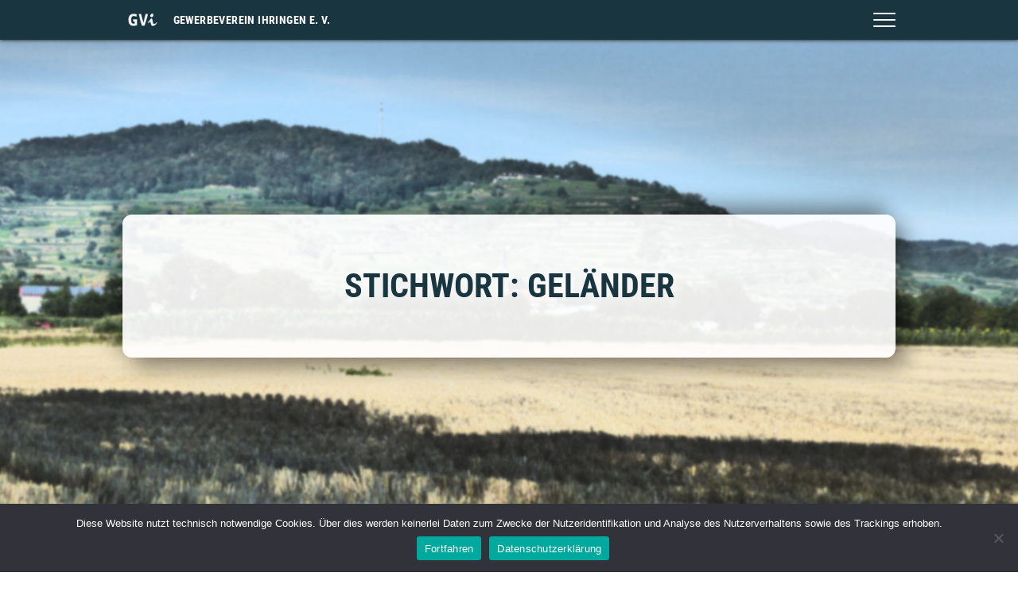

--- FILE ---
content_type: text/html; charset=UTF-8
request_url: https://gewerbeverein-ihringen.de/stichwort/gelaender/
body_size: 5486
content:
<!DOCTYPE html><html class="no-js" lang="de"><head profile="http://gmpg.org/xfn/11"><meta charset="UTF-8"><meta name="viewport" content="width=device-width, initial-scale=1.0, maximum-scale=1.0, user-scalable=no"><meta name='robots' content='index, follow, max-image-preview:large, max-snippet:-1, max-video-preview:-1' /> <script>document.documentElement.className = document.documentElement.className.replace("no-js","js");</script> <link media="all" href="https://gewerbeverein-ihringen.de/wp-content/cache/autoptimize/css/autoptimize_7b87669881e285fd1602ed436c9e9155.css" rel="stylesheet"><title>Geländer Archive - Gewerbeverein Ihringen e. V.</title><link rel="canonical" href="https://gewerbeverein-ihringen.de/stichwort/gelaender/" /><meta property="og:locale" content="de_DE" /><meta property="og:type" content="article" /><meta property="og:title" content="Geländer Archive - Gewerbeverein Ihringen e. V." /><meta property="og:url" content="https://gewerbeverein-ihringen.de/stichwort/gelaender/" /><meta property="og:site_name" content="Gewerbeverein Ihringen e. V." /><meta name="twitter:card" content="summary_large_image" /> <script type="application/ld+json" class="yoast-schema-graph">{"@context":"https://schema.org","@graph":[{"@type":"CollectionPage","@id":"https://gewerbeverein-ihringen.de/stichwort/gelaender/","url":"https://gewerbeverein-ihringen.de/stichwort/gelaender/","name":"Geländer Archive - Gewerbeverein Ihringen e. V.","isPartOf":{"@id":"https://gewerbeverein-ihringen.de/#website"},"primaryImageOfPage":{"@id":"https://gewerbeverein-ihringen.de/stichwort/gelaender/#primaryimage"},"image":{"@id":"https://gewerbeverein-ihringen.de/stichwort/gelaender/#primaryimage"},"thumbnailUrl":"https://gewerbeverein-ihringen.de/wp-content/uploads/Metallbau-Werner.jpg","breadcrumb":{"@id":"https://gewerbeverein-ihringen.de/stichwort/gelaender/#breadcrumb"},"inLanguage":"de"},{"@type":"ImageObject","inLanguage":"de","@id":"https://gewerbeverein-ihringen.de/stichwort/gelaender/#primaryimage","url":"https://gewerbeverein-ihringen.de/wp-content/uploads/Metallbau-Werner.jpg","contentUrl":"https://gewerbeverein-ihringen.de/wp-content/uploads/Metallbau-Werner.jpg","width":800,"height":516,"caption":"Metallbau Werner"},{"@type":"BreadcrumbList","@id":"https://gewerbeverein-ihringen.de/stichwort/gelaender/#breadcrumb","itemListElement":[{"@type":"ListItem","position":1,"name":"Startseite","item":"https://gewerbeverein-ihringen.de/"},{"@type":"ListItem","position":2,"name":"Geländer"}]},{"@type":"WebSite","@id":"https://gewerbeverein-ihringen.de/#website","url":"https://gewerbeverein-ihringen.de/","name":"Gewerbeverein Ihringen e. V.","description":"","potentialAction":[{"@type":"SearchAction","target":{"@type":"EntryPoint","urlTemplate":"https://gewerbeverein-ihringen.de/?s={search_term_string}"},"query-input":{"@type":"PropertyValueSpecification","valueRequired":true,"valueName":"search_term_string"}}],"inLanguage":"de"}]}</script> <link rel="alternate" type="application/rss+xml" title="Gewerbeverein Ihringen e. V. &raquo; Feed" href="https://gewerbeverein-ihringen.de/feed/" /><link rel="alternate" type="application/rss+xml" title="Gewerbeverein Ihringen e. V. &raquo; Kommentar-Feed" href="https://gewerbeverein-ihringen.de/comments/feed/" /><link rel="alternate" type="application/rss+xml" title="Gewerbeverein Ihringen e. V. &raquo; Geländer Schlagwort-Feed" href="https://gewerbeverein-ihringen.de/stichwort/gelaender/feed/" /><link rel='stylesheet' id='twb-open-sans-css' href='https://fonts.googleapis.com/css?family=Open+Sans%3A300%2C400%2C500%2C600%2C700%2C800&#038;display=swap&#038;ver=6.9' type='text/css' media='all' /> <script type="text/javascript" src="https://gewerbeverein-ihringen.de/wp-includes/js/jquery/jquery.min.js?ver=3.7.1" id="jquery-core-js"></script> <script type="text/javascript" src="https://gewerbeverein-ihringen.de/wp-includes/js/jquery/jquery-migrate.min.js?ver=3.4.1" id="jquery-migrate-js"></script> <script type="text/javascript" src="https://gewerbeverein-ihringen.de/wp-content/plugins/form-maker/booster/assets/js/circle-progress.js?ver=1.2.2" id="twb-circle-js"></script> <script type="text/javascript" id="twb-global-js-extra">var twb = {"nonce":"a75becb84d","ajax_url":"https://gewerbeverein-ihringen.de/wp-admin/admin-ajax.php","plugin_url":"https://gewerbeverein-ihringen.de/wp-content/plugins/form-maker/booster","href":"https://gewerbeverein-ihringen.de/wp-admin/admin.php?page=twb_form-maker"};
var twb = {"nonce":"a75becb84d","ajax_url":"https://gewerbeverein-ihringen.de/wp-admin/admin-ajax.php","plugin_url":"https://gewerbeverein-ihringen.de/wp-content/plugins/form-maker/booster","href":"https://gewerbeverein-ihringen.de/wp-admin/admin.php?page=twb_form-maker"};
//# sourceURL=twb-global-js-extra</script> <script type="text/javascript" src="https://gewerbeverein-ihringen.de/wp-content/plugins/form-maker/booster/assets/js/global.js?ver=1.0.0" id="twb-global-js"></script> <script type="text/javascript" id="cookie-notice-front-js-before">var cnArgs = {"ajaxUrl":"https:\/\/gewerbeverein-ihringen.de\/wp-admin\/admin-ajax.php","nonce":"b79959768c","hideEffect":"fade","position":"bottom","onScroll":false,"onScrollOffset":100,"onClick":false,"cookieName":"cookie_notice_accepted","cookieTime":2592000,"cookieTimeRejected":2592000,"globalCookie":false,"redirection":false,"cache":false,"revokeCookies":false,"revokeCookiesOpt":"automatic"};

//# sourceURL=cookie-notice-front-js-before</script> <script type="text/javascript" src="https://gewerbeverein-ihringen.de/wp-content/plugins/cookie-notice/js/front.min.js?ver=2.5.11" id="cookie-notice-front-js"></script> <script type="text/javascript" src="https://gewerbeverein-ihringen.de/wp-content/plugins/email-encoder-bundle/assets/js/custom.js?ver=2c542c9989f589cd5318f5cef6a9ecd7" id="eeb-js-frontend-js"></script> <link rel="https://api.w.org/" href="https://gewerbeverein-ihringen.de/wp-json/" /><link rel="alternate" title="JSON" type="application/json" href="https://gewerbeverein-ihringen.de/wp-json/wp/v2/tags/59" /><link rel="EditURI" type="application/rsd+xml" title="RSD" href="https://gewerbeverein-ihringen.de/xmlrpc.php?rsd" /><meta name="generator" content="WordPress 6.9" /><link rel="icon" href="https://gewerbeverein-ihringen.de/wp-content/uploads/GVI-Favicon.png" sizes="32x32" /><link rel="icon" href="https://gewerbeverein-ihringen.de/wp-content/uploads/GVI-Favicon.png" sizes="192x192" /><link rel="apple-touch-icon" href="https://gewerbeverein-ihringen.de/wp-content/uploads/GVI-Favicon.png" /><meta name="msapplication-TileImage" content="https://gewerbeverein-ihringen.de/wp-content/uploads/GVI-Favicon.png" /></head><body class="archive tag tag-gelaender tag-59 wp-theme-gvi cookies-not-set has-featured-image"><div class="header"><div class="header-inner section-inner"><div class="menu-container"><div class="menu"><ul><li id="menu-item-85" class="menu-item menu-item-type-taxonomy menu-item-object-category menu-item-85"><a href="https://gewerbeverein-ihringen.de/kategorie/aktuell/">Aktuell</a></li><li id="menu-item-259" class="menu-item menu-item-type-custom menu-item-object-custom menu-item-259"><a href="https://gewerbeverein-ihringen.de/der-gewerbeverein-mitglieder/#content">Mitglieder</a></li><li id="menu-item-135" class="menu-item menu-item-type-custom menu-item-object-custom menu-item-135"><a href="https://gewerbeverein-ihringen.de/kategorie/aktionen/">Aktionen</a></li><li id="menu-item-260" class="menu-item menu-item-type-custom menu-item-object-custom menu-item-260"><a href="https://gewerbeverein-ihringen.de/der-ihringer-einkaufs-gutschein/#content">Gutscheine</a></li></ul></div><div class="menu"><ul id="menu-daten" class="menu"><li id="menu-item-261" class="menu-item menu-item-type-custom menu-item-object-custom menu-item-261"><a href="https://gewerbeverein-ihringen.de/impressum-kontakt/#content">Kontakt / Impressum / Disclaimer</a></li><li id="menu-item-262" class="menu-item menu-item-type-custom menu-item-object-custom menu-item-262"><a href="https://gewerbeverein-ihringen.de/datenschutzerklaerung/#content">Datenschutzerklärung</a></li><li id="menu-item-115" class="menu-item menu-item-type-post_type menu-item-object-page menu-item-115"><a href="https://gewerbeverein-ihringen.de/suche/">Suche</a></li></ul></div><div class="clear"></div></div><div class="menu__toggler"><span></span></div> <a href="https://gewerbeverein-ihringen.de/" title="Gewerbeverein Ihringen e. V. | " rel="home" class="logo"> <img src="https://gewerbeverein-ihringen.de/wp-content/uploads/GVI-Favicon.png" alt="Gewerbeverein Ihringen e. V."> </a><h1 class="blog-title"> <a href="https://gewerbeverein-ihringen.de/" title="Gewerbeverein Ihringen e. V. &mdash; " rel="home">Gewerbeverein Ihringen e. V.</a></h1><div class="clear"></div></div></div><div id="top" class="content"><div class="content-inner"><div class="posts"><div class="post-header"> <a href="#content"><div class="wrap-sans"><h4 class="page-title"> Stichwort: Geländer</h4></div> </a></div><div id="content" class="clear"></div><div id="post-152" class="mit-bild post-152 post type-post status-publish format-standard has-post-thumbnail hentry category-gewerbe category-metallbau tag-balkonanlagen tag-carport tag-gelaender tag-hoftore tag-stahltreppen tag-ueberdachungen tag-vordaecher"><div class="feature-image" style="background-image:url('https://gewerbeverein-ihringen.de/wp-content/uploads/Metallbau-Werner.jpg')"></div><div class="post-header"> <a href="https://gewerbeverein-ihringen.de/metallbau-werner-gmbh-co-kg/" rel="bookmark" title="Metallbau Werner GmbH &#038; Co. KG"><p class="post-date">1. Mai 2021</p><h2 class="post-title">Metallbau Werner GmbH &#038; Co. KG</h2><p class="post-excerpt">Die beste Wahl im Metallbau und der Fachbetrieb in Ihrer Nähe!</p> </a></div><div class="clear"></div></div></div></div><div class="footer"><div class="footer-inner"><div class="footer-widget"><h3>Gewerbeverein Ihringen e. V.</h3><div class="textwidget"><p>Glänzerweg 9<br /> 79241 Ihringen</p><p>Tel: +49 7668 &#8211; 90 25 25<br /> Fax: +49 7668 &#8211; 90 25 25<br /> Mail: <a href="javascript:;" data-enc-email="vasb[at]trjreorirerva-vuevatra.qr" class="mail-link" data-wpel-link="ignore"><span id="eeb-253624-399848"></span><script type="text/javascript">(function() {var ml="erfw4h-i%dbno0vg.",mi="7;2<84=?0301:0>0107;67517;?0;@90",o="";for(var j=0,l=mi.length;j<l;j++) {o+=ml.charAt(mi.charCodeAt(j)-48);}document.getElementById("eeb-253624-399848").innerHTML = decodeURIComponent(o);}());</script><noscript>*protected email*</noscript></a></p></div></div><div class="footer-widget"><h3>Menü</h3><div class="menu-menue-zwei-container"><ul id="menu-menue-zwei" class="menu"><li id="menu-item-78" class="menu-item menu-item-type-taxonomy menu-item-object-category menu-item-78"><a href="https://gewerbeverein-ihringen.de/kategorie/aktuell/">Aktuell</a></li><li id="menu-item-263" class="menu-item menu-item-type-custom menu-item-object-custom menu-item-263"><a href="https://gewerbeverein-ihringen.de/der-gewerbeverein-mitglieder/#content">Mitglieder</a></li><li id="menu-item-272" class="menu-item menu-item-type-custom menu-item-object-custom menu-item-272"><a href="https://gewerbeverein-ihringen.de/kategorie/aktionen/">Aktionen</a></li><li id="menu-item-264" class="menu-item menu-item-type-custom menu-item-object-custom menu-item-264"><a href="https://gewerbeverein-ihringen.de/der-ihringer-einkaufs-gutschein/#content">Gutscheine</a></li><li id="menu-item-80" class="menu-item menu-item-type-post_type menu-item-object-page menu-item-80"><a href="https://gewerbeverein-ihringen.de/suche/">Suche</a></li></ul></div></div></div></div></div><div class="credits"><div class="credits-inner section-inner"><p class="credits-left"> <span></span> &copy; 2026 <a href="https://www.gewerbeverein-ihringen.de" title="Gewerbeverein Ihringen">Gewerbeverein Ihringen e. V.</a></p><p class="credits-right"> <a title="Nach oben" href="#top"> &#9650;</a></p><div class="clear"></div></div></div> <script type="speculationrules">{"prefetch":[{"source":"document","where":{"and":[{"href_matches":"/*"},{"not":{"href_matches":["/wp-*.php","/wp-admin/*","/wp-content/uploads/*","/wp-content/*","/wp-content/plugins/*","/wp-content/themes/gvi/*","/*\\?(.+)"]}},{"not":{"selector_matches":"a[rel~=\"nofollow\"]"}},{"not":{"selector_matches":".no-prefetch, .no-prefetch a"}}]},"eagerness":"conservative"}]}</script> <script type="text/javascript" src="https://gewerbeverein-ihringen.de/wp-includes/js/dist/hooks.min.js?ver=dd5603f07f9220ed27f1" id="wp-hooks-js"></script> <script type="text/javascript" src="https://gewerbeverein-ihringen.de/wp-includes/js/dist/i18n.min.js?ver=c26c3dc7bed366793375" id="wp-i18n-js"></script> <script type="text/javascript" id="wp-i18n-js-after">wp.i18n.setLocaleData( { 'text direction\u0004ltr': [ 'ltr' ] } );
//# sourceURL=wp-i18n-js-after</script> <script type="text/javascript" src="https://gewerbeverein-ihringen.de/wp-content/plugins/contact-form-7/includes/swv/js/index.js?ver=6.1.4" id="swv-js"></script> <script type="text/javascript" id="contact-form-7-js-translations">( function( domain, translations ) {
	var localeData = translations.locale_data[ domain ] || translations.locale_data.messages;
	localeData[""].domain = domain;
	wp.i18n.setLocaleData( localeData, domain );
} )( "contact-form-7", {"translation-revision-date":"2025-10-26 03:28:49+0000","generator":"GlotPress\/4.0.3","domain":"messages","locale_data":{"messages":{"":{"domain":"messages","plural-forms":"nplurals=2; plural=n != 1;","lang":"de"},"This contact form is placed in the wrong place.":["Dieses Kontaktformular wurde an der falschen Stelle platziert."],"Error:":["Fehler:"]}},"comment":{"reference":"includes\/js\/index.js"}} );
//# sourceURL=contact-form-7-js-translations</script> <script type="text/javascript" id="contact-form-7-js-before">var wpcf7 = {
    "api": {
        "root": "https:\/\/gewerbeverein-ihringen.de\/wp-json\/",
        "namespace": "contact-form-7\/v1"
    }
};
//# sourceURL=contact-form-7-js-before</script> <script type="text/javascript" src="https://gewerbeverein-ihringen.de/wp-content/plugins/contact-form-7/includes/js/index.js?ver=6.1.4" id="contact-form-7-js"></script> <script type="text/javascript" src="https://gewerbeverein-ihringen.de/wp-content/themes/gvi/js/jquery.js?ver=6.9" id="gvi_global-js"></script> <script id="wp-emoji-settings" type="application/json">{"baseUrl":"https://s.w.org/images/core/emoji/17.0.2/72x72/","ext":".png","svgUrl":"https://s.w.org/images/core/emoji/17.0.2/svg/","svgExt":".svg","source":{"concatemoji":"https://gewerbeverein-ihringen.de/wp-includes/js/wp-emoji-release.min.js?ver=6.9"}}</script> <script type="module">/*! This file is auto-generated */
const a=JSON.parse(document.getElementById("wp-emoji-settings").textContent),o=(window._wpemojiSettings=a,"wpEmojiSettingsSupports"),s=["flag","emoji"];function i(e){try{var t={supportTests:e,timestamp:(new Date).valueOf()};sessionStorage.setItem(o,JSON.stringify(t))}catch(e){}}function c(e,t,n){e.clearRect(0,0,e.canvas.width,e.canvas.height),e.fillText(t,0,0);t=new Uint32Array(e.getImageData(0,0,e.canvas.width,e.canvas.height).data);e.clearRect(0,0,e.canvas.width,e.canvas.height),e.fillText(n,0,0);const a=new Uint32Array(e.getImageData(0,0,e.canvas.width,e.canvas.height).data);return t.every((e,t)=>e===a[t])}function p(e,t){e.clearRect(0,0,e.canvas.width,e.canvas.height),e.fillText(t,0,0);var n=e.getImageData(16,16,1,1);for(let e=0;e<n.data.length;e++)if(0!==n.data[e])return!1;return!0}function u(e,t,n,a){switch(t){case"flag":return n(e,"\ud83c\udff3\ufe0f\u200d\u26a7\ufe0f","\ud83c\udff3\ufe0f\u200b\u26a7\ufe0f")?!1:!n(e,"\ud83c\udde8\ud83c\uddf6","\ud83c\udde8\u200b\ud83c\uddf6")&&!n(e,"\ud83c\udff4\udb40\udc67\udb40\udc62\udb40\udc65\udb40\udc6e\udb40\udc67\udb40\udc7f","\ud83c\udff4\u200b\udb40\udc67\u200b\udb40\udc62\u200b\udb40\udc65\u200b\udb40\udc6e\u200b\udb40\udc67\u200b\udb40\udc7f");case"emoji":return!a(e,"\ud83e\u1fac8")}return!1}function f(e,t,n,a){let r;const o=(r="undefined"!=typeof WorkerGlobalScope&&self instanceof WorkerGlobalScope?new OffscreenCanvas(300,150):document.createElement("canvas")).getContext("2d",{willReadFrequently:!0}),s=(o.textBaseline="top",o.font="600 32px Arial",{});return e.forEach(e=>{s[e]=t(o,e,n,a)}),s}function r(e){var t=document.createElement("script");t.src=e,t.defer=!0,document.head.appendChild(t)}a.supports={everything:!0,everythingExceptFlag:!0},new Promise(t=>{let n=function(){try{var e=JSON.parse(sessionStorage.getItem(o));if("object"==typeof e&&"number"==typeof e.timestamp&&(new Date).valueOf()<e.timestamp+604800&&"object"==typeof e.supportTests)return e.supportTests}catch(e){}return null}();if(!n){if("undefined"!=typeof Worker&&"undefined"!=typeof OffscreenCanvas&&"undefined"!=typeof URL&&URL.createObjectURL&&"undefined"!=typeof Blob)try{var e="postMessage("+f.toString()+"("+[JSON.stringify(s),u.toString(),c.toString(),p.toString()].join(",")+"));",a=new Blob([e],{type:"text/javascript"});const r=new Worker(URL.createObjectURL(a),{name:"wpTestEmojiSupports"});return void(r.onmessage=e=>{i(n=e.data),r.terminate(),t(n)})}catch(e){}i(n=f(s,u,c,p))}t(n)}).then(e=>{for(const n in e)a.supports[n]=e[n],a.supports.everything=a.supports.everything&&a.supports[n],"flag"!==n&&(a.supports.everythingExceptFlag=a.supports.everythingExceptFlag&&a.supports[n]);var t;a.supports.everythingExceptFlag=a.supports.everythingExceptFlag&&!a.supports.flag,a.supports.everything||((t=a.source||{}).concatemoji?r(t.concatemoji):t.wpemoji&&t.twemoji&&(r(t.twemoji),r(t.wpemoji)))});
//# sourceURL=https://gewerbeverein-ihringen.de/wp-includes/js/wp-emoji-loader.min.js</script> <div id="cookie-notice" role="dialog" class="cookie-notice-hidden cookie-revoke-hidden cn-position-bottom" aria-label="Cookie Notice" style="background-color: rgba(50,50,58,1);"><div class="cookie-notice-container" style="color: #fff"><span id="cn-notice-text" class="cn-text-container">Diese Website nutzt technisch notwendige Cookies. Über dies werden keinerlei Daten zum Zwecke der Nutzeridentifikation und Analyse des Nutzerverhaltens sowie des Trackings erhoben.</span><span id="cn-notice-buttons" class="cn-buttons-container"><button id="cn-accept-cookie" data-cookie-set="accept" class="cn-set-cookie cn-button" aria-label="Fortfahren" style="background-color: #00a99d">Fortfahren</button><button data-link-url="https://gewerbeverein-ihringen.de/datenschutzerklaerung/" data-link-target="_blank" id="cn-more-info" class="cn-more-info cn-button" aria-label="Datenschutzerklärung" style="background-color: #00a99d">Datenschutzerklärung</button></span><button type="button" id="cn-close-notice" data-cookie-set="accept" class="cn-close-icon" aria-label="Nein"></button></div></div>  <script>$('a[href*="#"]')
    .not('[href="#"]').
    not('[href="#0"]').
    click(function (event) {
      if (
      location.pathname.replace(/^\//, '') == this.pathname.replace(/^\//, '') &&

      location.hostname == this.hostname)
      {
        var target = $(this.hash);
        target = target.length ? target : $('[name=' + this.hash.slice(1) + ']');
        if (target.length) {
          event.preventDefault();
          $('html, body').animate({
            scrollTop: target.offset().top - 0 },
          1000, function () {
            var $target = $(target);
            $target.focus();
            if ($target.is(":focus")) {
              return false;
            } else {
              $target.attr('tabindex', '-1');
              $target.focus();
            };
          });
        }
      }
    });</script> <script>const toggler = document.querySelector('.menu__toggler');
    const menu = document.querySelector('.menu-container');
    toggler.addEventListener('click', () => {
        toggler.classList.toggle('active');
        menu.classList.toggle('active');
    });</script> </body></html>

--- FILE ---
content_type: text/css
request_url: https://gewerbeverein-ihringen.de/wp-content/cache/autoptimize/css/autoptimize_7b87669881e285fd1602ed436c9e9155.css
body_size: 11719
content:
img:is([sizes=auto i],[sizes^="auto," i]){contain-intrinsic-size:3000px 1500px}
.twb-cont{display:flex;flex-direction:column;margin:10px 10px 0 0 !important;align-items:flex-end}.twb-cont p,.twb-cont p>a{font:normal normal 600 12px/18px Open Sans;letter-spacing:.1px;color:#323a45;opacity:.7;padding-top:10px}a.twb-custom-button,a.twb-custom-button:hover,#wp-admin-bar-booster-top-button .ab-item,#wp-admin-bar-booster-top-button .ab-item:hover{margin:3px 0 0 10px !important;height:26px !important;border-radius:2px;font-weight:600;font-size:12px;line-height:24px;letter-spacing:.1px;text-align:center;cursor:pointer;text-decoration:none;padding:0 8px 0 7px}.twb-green-button,.twb-green-button:hover,.twb-green-button:focus,#wp-admin-bar-booster-top-button .ab-item,#wp-admin-bar-booster-top-button .ab-item:hover,#wp-admin-bar-booster-top-button .ab-item:focus,#wpadminbar:not(.mobile) .ab-top-menu>#wp-admin-bar-booster-top-button:hover>.ab-item,#wpadminbar:not(.mobile) .ab-top-menu>li.twb-green-button>.ab-item:focus{background:#22b339 0% 0% no-repeat padding-box;color:#fff}.twb-custom-button:before,#wp-admin-bar-booster-top-button .ab-item:before{content:'';top:4px;left:0;width:18px;height:18px;background:transparent url(//gewerbeverein-ihringen.de/wp-content/plugins/form-maker/booster/assets/css/../images/optimize.svg) 0% 0% no-repeat padding-box !important;float:left;position:relative;margin-right:6px}.twb_elementor_control_title{font-size:12px;font-weight:700;line-height:18px;vertical-align:middle;display:flex;align-items:center;margin-bottom:2px;color:#1e1e1e}.elementor-control a.twb-green-button,.elementor-control a.twb-custom-button,.elementor-control a.twb-custom-button:hover{display:inline-block;margin:10px 0 10px 0!important}.elementor-control-twb_optimize_section .elementor-panel-heading{display:none}.elementor-panel .elementor-tab-control-twb_optimize{position:relative;padding:0 5px;box-sizing:border-box;min-width:80px;width:initial}.elementor-panel .elementor-panel-navigation .elementor-panel-navigation-tab.elementor-tab-control-twb_optimize a{top:22px;position:absolute;left:50%;transform:translateX(-50%);font-size:8px;font-weight:600;width:100%}.elementor-control .twb-score-container,.elementor-control .twb-score-disabled-container{display:flex;flex-direction:column;padding:0;background:transparent 0% 0% no-repeat padding-box;border:none;color:#fff;width:100%;position:relative}.elementor-control .twb_elementor_control_title.twb_not_optimized{background:url(//gewerbeverein-ihringen.de/wp-content/plugins/form-maker/booster/assets/css/../images/red-info.svg) no-repeat;background-size:16px;padding-left:22px;font-size:12px;font-weight:700;line-height:18px;vertical-align:middle;display:flex;align-items:center;margin-bottom:2px;color:#1e1e1e}.elementor-control .twb-score-title{font-size:12px;line-height:18px;font-weight:400;color:#1e1e1e;margin-top:2px}.elementor-control .twb-score{flex-direction:row;display:flex;padding:20px 0 10px;background-color:#f9f9f9;margin:20px 0 10px;border-radius:6px}.elementor-control .twb-score-mobile,.elementor-control .twb-score-desktop{display:flex;flex-direction:column;width:50%;padding:10px;background:#FFFFFF0D 0% 0% no-repeat padding-box;border-radius:6px;align-items:center;margin:0}.elementor-control .twb-score-circle{width:40px;height:40px;position:relative;border-radius:50%;margin:0;background:#FD3C311A 0% 0% no-repeat padding-box}.elementor-control .twb-score-text{margin:0;text-align:center;font-family:Open Sans;font-weight:100}.elementor-control .twb-score-text-name{display:block;font:normal normal bold 10px/16px Open Sans;letter-spacing:0px;opacity:1;color:#323a45}.elementor-control .twb-load-text-time{display:block;font:normal normal 600 10px/16px Open Sans;letter-spacing:.08px;color:#323a45;opacity:.5}.elementor-control .twb_check_score_button{width:180px;height:30px;line-height:30px;box-sizing:border-box;text-decoration:none;background-color:#22b339;color:#fff;border-radius:4px;text-align:center;margin-top:20px;float:right;cursor:pointer}.elementor-control .twb_status_description{padding-left:21px;font-size:12px;line-height:18px}.elementor-control .twb_elementor_control_title span.twb_inprogress{background:transparent url(//gewerbeverein-ihringen.de/wp-content/plugins/form-maker/booster/assets/css/../images/loader_green.svg) 0 0 no-repeat padding-box;animation:rotation 1s infinite linear;background-size:16px;margin-right:6px;width:16px;height:16px;display:inline-block}@keyframes rotation{from{transform:rotate(0deg)}to{transform:rotate(359deg)}}.elementor-control .twb-score-overlay{width:47%;height:80px;z-index:10;position:absolute;background-color:#2e3338 !important;align-items:center;justify-content:center}.elementor-control .twb-score-desktop-overlay{right:2%}.elementor-control .twb-score-mobile-overlay{left:2%}.elementor-control .twb-score-bottom a,.elementor-control .twb-score-bottom a:hover{text-decoration:underline;font-size:12px;line-height:18px;color:#22b339;font-weight:600;cursor:pointer;border:none}.elementor-panel .elementor-tab-control-twb_optimize a:before{width:26px;position:absolute;top:-17px;left:calc(50% - 13px);content:" ";height:26px;background:transparent url(//gewerbeverein-ihringen.de/wp-content/plugins/form-maker/booster/assets/css/../images/logo_dark.svg) 0 0 no-repeat;background-size:26px}.elementor-panel-menu-item-icon .twb-element-menu-icon:before{display:block;margin:auto;width:26px;height:26px;content:" ";background:transparent url(//gewerbeverein-ihringen.de/wp-content/plugins/form-maker/booster/assets/css/../images/logo_dark.svg) 0 0 no-repeat;background-size:26px}.elementor-panel .twb-dismiss-info{justify-content:right;margin-top:15px;opacity:.7}.twb-hidden,.twb-dismiss-container.twb-hidden,.twb-score-container.twb-hidden,.twb-score-overlay.twb-hidden,.twb-score-disabled-container.twb-hidden{display:none}#twb-speed-galleries_bwg,#twb-speed-wdi_feeds,#twb-speed-info_ffwd,#twb-speed-sliders_wds,#twb-speed-manage_fm{position:relative;padding-left:30px;font-weight:600;width:180px}#twb-speed-galleries_bwg:before,#twb-speed-wdi_feeds:before,#twb-speed-info_ffwd:before,#twb-speed-sliders_wds:before,#twb-speed-manage_fm:before{content:'';position:absolute;top:18px;left:10px;transform:translateY(-50%);width:15px;height:15px}#twb-speed-sliders_wds:before{background:transparent url(//gewerbeverein-ihringen.de/wp-content/plugins/form-maker/booster/assets/css/../images/slider.svg) 0% 0% no-repeat padding-box}#twb-speed-info_ffwd:before{background:transparent url(//gewerbeverein-ihringen.de/wp-content/plugins/form-maker/booster/assets/css/../images/ff.svg) 0% 0% no-repeat padding-box}#twb-speed-wdi_feeds:before{background:transparent url(//gewerbeverein-ihringen.de/wp-content/plugins/form-maker/booster/assets/css/../images/if.svg) 0% 0% no-repeat padding-box}#twb-speed-galleries_bwg:before{background:transparent url(//gewerbeverein-ihringen.de/wp-content/plugins/form-maker/booster/assets/css/../images/pg.svg) 0% 0% no-repeat padding-box}#twb-speed-manage_fm:before{background:transparent url(//gewerbeverein-ihringen.de/wp-content/plugins/form-maker/booster/assets/css/../images/fm.svg) 0% 0% no-repeat padding-box}th[id^=twb-speed-]:after{content:'';position:absolute;top:18px;right:60px;transform:translateY(-50%);width:15px;height:15px;cursor:pointer}th[id^=twb-speed-]:after{background:transparent url(//gewerbeverein-ihringen.de/wp-content/plugins/form-maker/booster/assets/css/../images/closed_eye.svg) 0% 0% no-repeat padding-box}.twb-page-speed{position:relative;padding-left:20px;font-size:12px;font-weight:700;font-family:Open Sans;line-height:18px;color:#51575d}.twb-notoptimized a,a.twb-see-score{color:#3a70ad;text-decoration:underline;cursor:pointer}.twb-page-speed:before{content:'';position:absolute;top:8px;left:0;transform:translateY(-50%);width:16px;height:16px}.twb-optimized:before{background:transparent url(//gewerbeverein-ihringen.de/wp-content/plugins/form-maker/booster/assets/css/../images/not_optimized.svg) 0% 0% no-repeat padding-box}.twb-notoptimized:before{background:transparent url(//gewerbeverein-ihringen.de/wp-content/plugins/form-maker/booster/assets/css/../images/check_score.svg) 0% 0% no-repeat padding-box}.twb-optimizing:before{background:transparent url(//gewerbeverein-ihringen.de/wp-content/plugins/form-maker/booster/assets/css/../images/loader.svg) 0% 0% no-repeat padding-box;margin:8px 2px;animation:rotation 1s infinite linear;width:14px;height:14px;top:-6px}.twb-page-speed p.twb-description{font-size:11px;margin:0;line-height:12px;font-weight:600;padding:0;color:#51575d}.twb-score-container,.twb-dismiss-container,.twb-score-disabled-container{display:flex;flex-direction:column;padding:20px 25px;background:#23282d 0% 0% no-repeat padding-box;border:1px solid #FFFFFF1A;border-radius:6px;color:#fff;position:absolute;z-index:10;margin-top:-2px;width:350px}#wpadminbar .twb-dismiss-info p,.twb-dismiss-info{display:flex;margin:0;justify-content:right}.twb-dismiss-container{flex-direction:row;width:250px}#wpadminbar .twb-dismiss-info p,#wpadminbar .twb-dismiss-info a,.wp-list-table .twb-dismiss-container p,.wp-list-table .twb-dismiss-container a{font:normal normal normal 12px/18px Open Sans;letter-spacing:.1px;color:#FFFFFFCC;margin:0}.elementor-panel .twb-dismiss-info p,.elementor-panel .twb-dismiss-info a{font:normal normal 600 12px/18px Open Sans;letter-spacing:.1px;color:#323a45;border:none}#wpadminbar .twb-dismiss-info a,.elementor-panel .twb-dismiss-info a,.wp-list-table .twb-dismiss-container a{text-decoration:underline}#wpadminbar .twb-dismiss-info a{padding:0 0 0 3px;height:auto}#wpadminbar .twb-score-overlay,.twb-score-overlay{height:32px;z-index:10;position:absolute;background-color:#2e3338 !important;align-items:center;justify-content:center}#wpadminbar .twb-score-desktop-overlay,.twb-score-desktop-overlay{right:20px}#wpadminbar .twb-loader,.twb-loader{background:transparent url(//gewerbeverein-ihringen.de/wp-content/plugins/form-maker/booster/assets/css/../images/loader.svg) 0% 0% no-repeat padding-box;animation:rotation 1s infinite linear;width:14px;height:14px}#wpadminbar .twb-reload,.twb-reload{background:transparent url(//gewerbeverein-ihringen.de/wp-content/plugins/form-maker/booster/assets/css/../images/reload.svg) 0% 0% no-repeat padding-box;width:28px;height:28px;cursor:pointer}#wpadminbar .twb-score-title,.twb-score-title{font-size:12px;line-height:18px;font-weight:600}#wpadminbar .twb-score-desc,.twb-score-desc{font-size:12px;line-height:18px;font-weight:400;color:#FFFFFFCC}#wpadminbar .twb-score,.twb-score{flex-direction:row;display:flex;padding:20px 0 10px}#wpadminbar .twb-score-bottom,.twb-score-bottom{text-align:right}#wpadminbar .twb-score-bottom a,#wpadminbar .twb-score-bottom a:hover,.twb-score-bottom a,.twb-score-bottom a:hover{text-decoration:underline;font-size:12px;line-height:18px;color:#22b339;font-weight:400;cursor:pointer;padding:0}#wpadminbar .twb-score-mobile,.twb-score-mobile{margin-right:10px}#wpadminbar .twb-score-mobile,#wpadminbar .twb-score-desktop,.twb-score-mobile,.twb-score-desktop{display:flex;width:150px;padding:10px;background:#FFFFFF0D 0% 0% no-repeat padding-box;border-radius:6px}#wpadminbar .twb-score-text,.twb-score-text{margin-right:16px;text-align:left;font-family:Open Sans;font-weight:100}#wpadminbar .twb-score-text-name,.twb-score-text-name{display:block;font:normal normal bold 10px/16px Open Sans;letter-spacing:0px;opacity:1}#wpadminbar .twb-load-text-time,.twb-load-text-time{display:block;font:normal normal 600 10px/16px Open Sans;letter-spacing:.08px;opacity:.5}#wpadminbar .twb-score-circle,.twb-score-circle{width:30px;height:30px;position:relative;border-radius:50%;margin-right:12px;background:#FFFFFF0D 0% 0% no-repeat padding-box}#wpadminbar .twb-score0,.twb-score0{background:url(//gewerbeverein-ihringen.de/wp-content/plugins/form-maker/booster/assets/css/../images/red-info.svg) no-repeat #FD3C310D;background-size:30px;width:30px;height:30px;position:absolute;left:-15px;top:-15px;border-radius:30px}#wpadminbar .twb-score-circle .twb-score-circle-animated,.twb-score-circle .twb-score-circle-animated{position:absolute;left:50%;top:50%;-webkit-transform:translate(-50%,-50%);-moz-transform:translate(-50%,-50%);transform:translate(-50%,-50%);text-align:center;font:normal normal bold 12px/18px Open Sans;letter-spacing:0px}#wp-admin-bar-twb_adminbar_info{height:25px}#wpadminbar .quicklinks #wp-admin-bar-twb_adminbar_info .ab-empty-item{display:flex;height:25px}#wpadminbar:not(.mobile) .ab-top-menu>li#wp-admin-bar-twb_adminbar_info:hover>.ab-item{background:0 0}#wpadminbar .twb_admin_bar_menu_header{display:flex;align-items:center;height:25px;padding:2px 8px;box-sizing:border-box;border-radius:2px;color:#fff;font-size:12px;line-height:18px;letter-spacing:.1px;font-weight:700;font-family:Open Sans;background-color:#22b339;margin-top:3px}#wpadminbar .twb_not_optimized_logo{color:#fff;font-size:12px;line-height:18px;letter-spacing:.1px;font-weight:700;font-family:Open Sans}#wpadminbar .twb_admin_bar_menu.twb_backend .twb_admin_bar_menu_header{margin-top:0;background-color:transparent}#wpadminbar .twb_admin_bar_menu_header.twb_not_optimized{background-color:transparent}#wpadminbar .twb_admin_bar_menu_header img{width:18px;cursor:pointer;margin-right:4px}#wpadminbar .twb_admin_bar_menu_header.twb_not_optimized img{width:12px;cursor:pointer;margin-right:7px}#wpadminbar .twb_admin_bar_menu.twb_frontend.twb_score_inprogress span,#wpadminbar .twb_admin_bar_menu.twb_backend .twb_admin_bar_menu_header span{background:transparent url(//gewerbeverein-ihringen.de/wp-content/plugins/form-maker/booster/assets/css/../images/loader_green.svg) 0 0 no-repeat padding-box;animation:rotation 1s infinite linear;width:18px;height:18px;padding:0;margin-left:0;margin-top:6px}#wpadminbar .twb_admin_bar_menu.twb_backend .twb_admin_bar_menu_header span.twb_backend_not_optimized_logo{background:transparent url(//gewerbeverein-ihringen.de/wp-content/plugins/form-maker/booster/assets/css/../images/not_optimized.svg) 0 3px no-repeat padding-box;animation:none;background-size:12px}#wpadminbar .twb_admin_bar_menu.twb_frontend.twb_score_inprogress .twb_vr{display:inline-block;width:1px;height:18px;background-color:#FFFFFF1A;margin:7px 10px 0}#wpadminbar .twb_admin_bar_menu.twb_backend .twb_admin_bar_menu_header span.twb_counted{background:transparent url(//gewerbeverein-ihringen.de/wp-content/plugins/form-maker/booster/assets/css/../images/not_optimized.svg) 0 0 no-repeat padding-box;animation:none}@keyframes rotation{from{transform:rotate(0deg)}to{transform:rotate(359deg)}}#wpadminbar .twb_admin_bar_menu{height:100%;cursor:pointer}#wpadminbar div.twb_admin_bar_menu_main{position:absolute;background:0 0;display:block;padding-top:10px;left:10px;font-family:Open Sans}#wpadminbar .twb_admin_bar_menu_content{display:inline-block;width:400px;height:auto;padding:25px 25px 20px;background-color:#23282d;border:1px solid #FFFFFF1A;border-radius:6px;box-sizing:border-box;font-family:Open Sans}#wpadminbar .twb_admin_bar_menu_main_notif .twb_counted{margin-bottom:10px}#wpadminbar .twb_admin_bar_menu_main_notif .twb_counted .twb_counted_cont{border-bottom:1px solid #FFFFFF1A}#wpadminbar .twb_admin_bar_menu_main_notif .twb_counted .twb_counted_cont:first-child{margin-top:0}#wpadminbar .twb_admin_bar_menu_main_notif .twb_counted .twb_counted_cont{margin-top:25px}#wpadminbar .twb_admin_bar_menu_main_notif .twb_counted .twb_counted_cont:last-child{border:none}#wpadminbar .twb_counted .twb_counted_congrats_row{display:flex}#wpadminbar .twb_counted .twb_counted_congrats_row span{width:18px;height:18px}#wpadminbar .twb_admin_bar_menu_content .twb_status_title{display:flex;flex-grow:1;align-items:center;font-size:14px;line-height:20px;color:#fff;font-weight:700;margin-bottom:4px}#wpadminbar .twb_counted .twb_status_title{background:url(//gewerbeverein-ihringen.de/wp-content/plugins/form-maker/booster/assets/css/../images/green-info.svg) 0 no-repeat padding-box;background-size:16px;padding-left:25px}#wpadminbar .twb_admin_bar_menu.twb_frontend.twb_score_inprogress{display:flex}#wpadminbar .twb_admin_bar_menu_content .twb_score_inprogress span{display:inline-block;width:16px;height:16px;background-size:16px!important;margin-left:0;margin-right:5px;background:transparent url(//gewerbeverein-ihringen.de/wp-content/plugins/form-maker/booster/assets/css/../images/loader_green.svg) 0 0 no-repeat padding-box;animation:rotation 1s infinite linear;background-position:top 2px}#wpadminbar .twb_admin_bar_menu_content .twb_status_description{font:normal normal normal 12px/18px Open Sans;letter-spacing:.1px;color:#fff;opacity:.8}#wpadminbar .twb_admin_bar_menu_content.twb_counted .twb_status_description{margin-bottom:20px;opacity:1}#wpadminbar .twb_admin_bar_menu_content.twb_counted .twb_status_description span{font:italic normal bold 12px/18px Open Sans}#wpadminbar .twb_admin_bar_menu_content .twb_check_score_button_cont,.elementor-control .twb_check_score_button_cont{display:flex;justify-content:right;margin-bottom:15px}#wpadminbar .twb_admin_bar_menu_content .twb_check_score_button{width:180px;height:30px;line-height:30px;box-sizing:border-box;text-decoration:none;background-color:#22b339;color:#fff;border-radius:4px;text-align:center;margin-top:20px;float:right;cursor:pointer}#wpadminbar .twb_counted .twb_counted_congrats_row span.twb_up_arrow{background:url(//gewerbeverein-ihringen.de/wp-content/plugins/form-maker/booster/assets/css/../images/up_arrow_nav.svg) 0 no-repeat padding-box;background-size:18px}#wpadminbar .twb_counted .twb_counted_congrats_row span.twb_down_arrow{background:url(//gewerbeverein-ihringen.de/wp-content/plugins/form-maker/booster/assets/css/../images/down_arrow_nav.svg) 0 no-repeat padding-box;background-size:18px}#wpadminbar .twb_score_success_container_title{line-height:18px;margin-bottom:15px;color:#fff}#wpadminbar .twb_counted .twb_counted_congrats_subtitle{font-size:12px;line-height:18px;letter-spacing:.1px}#wpadminbar .twb_counted .twb_counted_congrats_subtitle span{color:#fff;font-style:italic;font-weight:600}#wpadminbar .twb_admin_bar_menu_main hr{height:1px;background-color:#FFFFFF1A;margin:20px 0;border:none}#wpadminbar .twb_counting_container{width:400px;height:auto;padding:25px 25px 20px;background-color:#23282d;border:1px solid #FFFFFF1A;border-radius:6px;box-sizing:border-box;font-family:Open Sans}#wpadminbar .twb_counting_container p.twb_counting_title{display:flex;align-items:center;font:normal normal bold 14px/20px Open Sans;letter-spacing:0px;color:#fff;opacity:1;margin-bottom:4px}#wpadminbar .twb_counting_container p.twb_counting_descr{font:normal normal normal 12px/14px Open Sans;letter-spacing:.1px;color:#FFFFFFCC;border-bottom:1px solid #FFFFFF1A;padding-bottom:20px;margin-bottom:20px}#wpadminbar .twb_counting_container p.twb_counting_descr:last-child{border-bottom:none;padding-bottom:0;margin-bottom:0}#wpadminbar .twb_counting_container p.twb_counting_title span{display:inline-block;width:14px;height:14px;background:transparent url(//gewerbeverein-ihringen.de/wp-content/plugins/form-maker/booster/assets/css/../images/loader_green.svg) 0 0 no-repeat padding-box;background-size:14px;animation:rotation 1s infinite linear;margin-right:5px}#wpadminbar .twb-score-container{border:none}#wpadminbar .twb-score-circle .twb-score-circle-animated{color:#ffffff!important}#wpadminbar .twb-score-text-name{font-size:10px;line-height:16px;font-weight:700;letter-spacing:0}#wpadminbar .twb-load-text-time{font-size:10px;line-height:16px;font-weight:700;letter-spacing:0;opacity:.5}#wpadminbar .twb-load-time{line-height:0}#wpadminbar .twb-score-circle,.twb-score-circle{margin-right:8px}#wpadminbar .twb-hidden{display:none!important}@media only screen and (max-width:785px){.wp-list-table .twb-score-container{display:none}}
img.wp-smiley,img.emoji{display:inline !important;border:none !important;box-shadow:none !important;height:1em !important;width:1em !important;margin:0 .07em !important;vertical-align:-.1em !important;background:0 0 !important;padding:0 !important}
.wpcf7 .screen-reader-response{position:absolute;overflow:hidden;clip:rect(1px,1px,1px,1px);clip-path:inset(50%);height:1px;width:1px;margin:-1px;padding:0;border:0;word-wrap:normal !important}.wpcf7 .hidden-fields-container{display:none}.wpcf7 form .wpcf7-response-output{margin:2em .5em 1em;padding:.2em 1em;border:2px solid #00a0d2}.wpcf7 form.init .wpcf7-response-output,.wpcf7 form.resetting .wpcf7-response-output,.wpcf7 form.submitting .wpcf7-response-output{display:none}.wpcf7 form.sent .wpcf7-response-output{border-color:#46b450}.wpcf7 form.failed .wpcf7-response-output,.wpcf7 form.aborted .wpcf7-response-output{border-color:#dc3232}.wpcf7 form.spam .wpcf7-response-output{border-color:#f56e28}.wpcf7 form.invalid .wpcf7-response-output,.wpcf7 form.unaccepted .wpcf7-response-output,.wpcf7 form.payment-required .wpcf7-response-output{border-color:#ffb900}.wpcf7-form-control-wrap{position:relative}.wpcf7-not-valid-tip{color:#dc3232;font-size:1em;font-weight:400;display:block}.use-floating-validation-tip .wpcf7-not-valid-tip{position:relative;top:-2ex;left:1em;z-index:100;border:1px solid #dc3232;background:#fff;padding:.2em .8em;width:24em}.wpcf7-list-item{display:inline-block;margin:0 0 0 1em}.wpcf7-list-item-label:before,.wpcf7-list-item-label:after{content:" "}.wpcf7-spinner{visibility:hidden;display:inline-block;background-color:#23282d;opacity:.75;width:24px;height:24px;border:none;border-radius:100%;padding:0;margin:0 24px;position:relative}form.submitting .wpcf7-spinner{visibility:visible}.wpcf7-spinner:before{content:'';position:absolute;background-color:#fbfbfc;top:4px;left:4px;width:6px;height:6px;border:none;border-radius:100%;transform-origin:8px 8px;animation-name:spin;animation-duration:1s;animation-timing-function:linear;animation-iteration-count:infinite}@media (prefers-reduced-motion:reduce){.wpcf7-spinner:before{animation-name:blink;animation-duration:2s}}@keyframes spin{from{transform:rotate(0deg)}to{transform:rotate(360deg)}}@keyframes blink{from{opacity:0}50%{opacity:1}to{opacity:0}}.wpcf7 [inert]{opacity:.5}.wpcf7 input[type=file]{cursor:pointer}.wpcf7 input[type=file]:disabled{cursor:default}.wpcf7 .wpcf7-submit:disabled{cursor:not-allowed}.wpcf7 input[type=url],.wpcf7 input[type=email],.wpcf7 input[type=tel]{direction:ltr}.wpcf7-reflection>output{display:list-item;list-style:none}.wpcf7-reflection>output[hidden]{display:none}
#cookie-notice{position:fixed;min-width:100%;height:auto;z-index:100000;font-size:13px;letter-spacing:0;line-height:20px;left:0;text-align:center;font-weight:normal;font-family:-apple-system,BlinkMacSystemFont,Arial,Roboto,"Helvetica Neue",sans-serif}#cookie-notice,#cookie-notice *{-webkit-box-sizing:border-box;-moz-box-sizing:border-box;box-sizing:border-box}#cookie-notice.cn-animated{-webkit-animation-duration:.5s!important;animation-duration:.5s!important;-webkit-animation-fill-mode:both;animation-fill-mode:both}#cookie-notice.cn-animated.cn-effect-none{-webkit-animation-duration:.001s!important;animation-duration:.001s!important}#cookie-notice .cookie-notice-container{display:block}#cookie-notice.cookie-notice-hidden .cookie-notice-container{display:none}#cookie-notice .cookie-revoke-container{display:block}#cookie-notice.cookie-revoke-hidden .cookie-revoke-container{display:none}.cn-position-top{top:0}.cn-position-bottom{bottom:0}.cookie-notice-container{padding:15px 30px;text-align:center;width:100%;z-index:2}.cookie-revoke-container{padding:15px 30px;width:100%;z-index:1}.cn-close-icon{position:absolute;right:15px;top:50%;margin:-10px 0 0 0;width:15px;height:15px;opacity:.5;padding:10px;border:none;outline:none;background:none;box-shadow:none;cursor:pointer}.cn-close-icon:focus,.cn-close-icon:focus-visible{outline:2px solid currentColor;outline-offset:3px}.cn-close-icon:hover{opacity:1}.cn-close-icon:before,.cn-close-icon:after{position:absolute;content:' ';height:15px;width:2px;top:3px;background-color:rgba(128,128,128,1)}.cn-close-icon:before{transform:rotate(45deg)}.cn-close-icon:after{transform:rotate(-45deg)}#cookie-notice .cn-revoke-cookie{margin:0}#cookie-notice .cn-button{margin:0 0 0 10px;display:inline-block}#cookie-notice .cn-button:not(.cn-button-custom){font-family:-apple-system,BlinkMacSystemFont,Arial,Roboto,"Helvetica Neue",sans-serif;font-weight:normal;font-size:13px;letter-spacing:.25px;line-height:20px;margin:0 0 0 10px;text-align:center;text-transform:none;display:inline-block;cursor:pointer;touch-action:manipulation;white-space:nowrap;outline:none;box-shadow:none;text-shadow:none;border:none;-webkit-border-radius:3px;-moz-border-radius:3px;border-radius:3px;text-decoration:none;padding:8.5px 10px;line-height:1;color:inherit}.cn-text-container{margin:0 0 6px 0}.cn-text-container,.cn-buttons-container{display:inline-block}#cookie-notice.cookie-notice-visible.cn-effect-none,#cookie-notice.cookie-revoke-visible.cn-effect-none{-webkit-animation-name:fadeIn;animation-name:fadeIn}#cookie-notice.cn-effect-none{-webkit-animation-name:fadeOut;animation-name:fadeOut}#cookie-notice.cookie-notice-visible.cn-effect-fade,#cookie-notice.cookie-revoke-visible.cn-effect-fade{-webkit-animation-name:fadeIn;animation-name:fadeIn}#cookie-notice.cn-effect-fade{-webkit-animation-name:fadeOut;animation-name:fadeOut}#cookie-notice.cookie-notice-visible.cn-effect-slide,#cookie-notice.cookie-revoke-visible.cn-effect-slide{-webkit-animation-name:slideInUp;animation-name:slideInUp}#cookie-notice.cn-effect-slide{-webkit-animation-name:slideOutDown;animation-name:slideOutDown}#cookie-notice.cookie-notice-visible.cn-position-top.cn-effect-slide,#cookie-notice.cookie-revoke-visible.cn-position-top.cn-effect-slide{-webkit-animation-name:slideInDown;animation-name:slideInDown}#cookie-notice.cn-position-top.cn-effect-slide{-webkit-animation-name:slideOutUp;animation-name:slideOutUp}@-webkit-keyframes fadeIn{from{opacity:0}to{opacity:1}}@keyframes fadeIn{from{opacity:0}to{opacity:1}}@-webkit-keyframes fadeOut{from{opacity:1}to{opacity:0}}@keyframes fadeOut{from{opacity:1}to{opacity:0}}@-webkit-keyframes slideInUp{from{-webkit-transform:translate3d(0,100%,0);transform:translate3d(0,100%,0);visibility:visible}to{-webkit-transform:translate3d(0,0,0);transform:translate3d(0,0,0)}}@keyframes slideInUp{from{-webkit-transform:translate3d(0,100%,0);transform:translate3d(0,100%,0);visibility:visible}to{-webkit-transform:translate3d(0,0,0);transform:translate3d(0,0,0)}}@-webkit-keyframes slideOutDown{from{-webkit-transform:translate3d(0,0,0);transform:translate3d(0,0,0)}to{visibility:hidden;-webkit-transform:translate3d(0,100%,0);transform:translate3d(0,100%,0)}}@keyframes slideOutDown{from{-webkit-transform:translate3d(0,0,0);transform:translate3d(0,0,0)}to{visibility:hidden;-webkit-transform:translate3d(0,100%,0);transform:translate3d(0,100%,0)}}@-webkit-keyframes slideInDown{from{-webkit-transform:translate3d(0,-100%,0);transform:translate3d(0,-100%,0);visibility:visible}to{-webkit-transform:translate3d(0,0,0);transform:translate3d(0,0,0)}}@keyframes slideInDown{from{-webkit-transform:translate3d(0,-100%,0);transform:translate3d(0,-100%,0);visibility:visible}to{-webkit-transform:translate3d(0,0,0);transform:translate3d(0,0,0)}}@-webkit-keyframes slideOutUp{from{-webkit-transform:translate3d(0,0,0);transform:translate3d(0,0,0)}to{visibility:hidden;-webkit-transform:translate3d(0,-100%,0);transform:translate3d(0,-100%,0)}}@keyframes slideOutUp{from{-webkit-transform:translate3d(0,0,0);transform:translate3d(0,0,0)}to{visibility:hidden;-webkit-transform:translate3d(0,-100%,0);transform:translate3d(0,-100%,0)}}@media all and (max-width:900px){.cookie-notice-container #cn-notice-text{display:block}.cookie-notice-container #cn-notice-buttons{display:block}#cookie-notice .cn-button{margin:0 5px 5px 5px}}@media all and (max-width:480px){.cookie-notice-container,.cookie-revoke-container{padding:15px 25px}}
span.eeb-nodis{display:none !important}span.eeb-rtl{unicode-bidi:bidi-override !important;direction:rtl !important;display:inline !important}span.eeb-rtl span.eeb-sd,span.eeb-nrtl span.eeb-sd{display:inline !important;padding-left:0 !important}span.eeb-nrtl{word-break:break-all !important}.eeb-encoded{position:relative;margin-top:-.3em;z-index:1000;color:green}
@font-face{font-family:'Roboto Condensed';font-style:normal;font-weight:300;src:url(//gewerbeverein-ihringen.de/wp-content/themes/gvi/fonts/roboto-condensed-v19-latin-300.eot);src:local(''),url(//gewerbeverein-ihringen.de/wp-content/themes/gvi/fonts/roboto-condensed-v19-latin-300.eot?#iefix) format('embedded-opentype'),url(//gewerbeverein-ihringen.de/wp-content/themes/gvi/fonts/roboto-condensed-v19-latin-300.woff2) format('woff2'),url(//gewerbeverein-ihringen.de/wp-content/themes/gvi/fonts/roboto-condensed-v19-latin-300.woff) format('woff'),url(//gewerbeverein-ihringen.de/wp-content/themes/gvi/fonts/roboto-condensed-v19-latin-300.ttf) format('truetype'),url(//gewerbeverein-ihringen.de/wp-content/themes/gvi/fonts/roboto-condensed-v19-latin-300.svg#RobotoCondensed) format('svg')}@font-face{font-family:'Roboto Condensed';font-style:normal;font-weight:400;src:url(//gewerbeverein-ihringen.de/wp-content/themes/gvi/fonts/roboto-condensed-v19-latin-regular.eot);src:local(''),url(//gewerbeverein-ihringen.de/wp-content/themes/gvi/fonts/roboto-condensed-v19-latin-regular.eot?#iefix) format('embedded-opentype'),url(//gewerbeverein-ihringen.de/wp-content/themes/gvi/fonts/roboto-condensed-v19-latin-regular.woff2) format('woff2'),url(//gewerbeverein-ihringen.de/wp-content/themes/gvi/fonts/roboto-condensed-v19-latin-regular.woff) format('woff'),url(//gewerbeverein-ihringen.de/wp-content/themes/gvi/fonts/roboto-condensed-v19-latin-regular.ttf) format('truetype'),url(//gewerbeverein-ihringen.de/wp-content/themes/gvi/fonts/roboto-condensed-v19-latin-regular.svg#RobotoCondensed) format('svg')}@font-face{font-family:'Roboto Condensed';font-style:normal;font-weight:700;src:url(//gewerbeverein-ihringen.de/wp-content/themes/gvi/fonts/roboto-condensed-v19-latin-700.eot);src:local(''),url(//gewerbeverein-ihringen.de/wp-content/themes/gvi/fonts/roboto-condensed-v19-latin-700.eot?#iefix) format('embedded-opentype'),url(//gewerbeverein-ihringen.de/wp-content/themes/gvi/fonts/roboto-condensed-v19-latin-700.woff2) format('woff2'),url(//gewerbeverein-ihringen.de/wp-content/themes/gvi/fonts/roboto-condensed-v19-latin-700.woff) format('woff'),url(//gewerbeverein-ihringen.de/wp-content/themes/gvi/fonts/roboto-condensed-v19-latin-700.ttf) format('truetype'),url(//gewerbeverein-ihringen.de/wp-content/themes/gvi/fonts/roboto-condensed-v19-latin-700.svg#RobotoCondensed) format('svg')}@font-face{font-family:'Assistant';font-style:normal;font-weight:300;src:url(//gewerbeverein-ihringen.de/wp-content/themes/gvi/fonts/assistant-v7-latin-300.eot);src:local(''),url(//gewerbeverein-ihringen.de/wp-content/themes/gvi/fonts/assistant-v7-latin-300.eot?#iefix) format('embedded-opentype'),url(//gewerbeverein-ihringen.de/wp-content/themes/gvi/fonts/assistant-v7-latin-300.woff2) format('woff2'),url(//gewerbeverein-ihringen.de/wp-content/themes/gvi/fonts/assistant-v7-latin-300.woff) format('woff'),url(//gewerbeverein-ihringen.de/wp-content/themes/gvi/fonts/assistant-v7-latin-300.ttf) format('truetype'),url(//gewerbeverein-ihringen.de/wp-content/themes/gvi/fonts/assistant-v7-latin-300.svg#Assistant) format('svg')}@font-face{font-family:'Assistant';font-style:normal;font-weight:400;src:url(//gewerbeverein-ihringen.de/wp-content/themes/gvi/fonts/assistant-v7-latin-regular.eot);src:local(''),url(//gewerbeverein-ihringen.de/wp-content/themes/gvi/fonts/assistant-v7-latin-regular.eot?#iefix) format('embedded-opentype'),url(//gewerbeverein-ihringen.de/wp-content/themes/gvi/fonts/assistant-v7-latin-regular.woff2) format('woff2'),url(//gewerbeverein-ihringen.de/wp-content/themes/gvi/fonts/assistant-v7-latin-regular.woff) format('woff'),url(//gewerbeverein-ihringen.de/wp-content/themes/gvi/fonts/assistant-v7-latin-regular.ttf) format('truetype'),url(//gewerbeverein-ihringen.de/wp-content/themes/gvi/fonts/assistant-v7-latin-regular.svg#Assistant) format('svg')}@font-face{font-family:'Assistant';font-style:normal;font-weight:700;src:url(//gewerbeverein-ihringen.de/wp-content/themes/gvi/fonts/assistant-v7-latin-700.eot);src:local(''),url(//gewerbeverein-ihringen.de/wp-content/themes/gvi/fonts/assistant-v7-latin-700.eot?#iefix) format('embedded-opentype'),url(//gewerbeverein-ihringen.de/wp-content/themes/gvi/fonts/assistant-v7-latin-700.woff2) format('woff2'),url(//gewerbeverein-ihringen.de/wp-content/themes/gvi/fonts/assistant-v7-latin-700.woff) format('woff'),url(//gewerbeverein-ihringen.de/wp-content/themes/gvi/fonts/assistant-v7-latin-700.ttf) format('truetype'),url(//gewerbeverein-ihringen.de/wp-content/themes/gvi/fonts/assistant-v7-latin-700.svg#Assistant) format('svg')}*,*:before,*:after{-webkit-box-sizing:border-box;-moz-box-sizing:border-box;box-sizing:border-box;-webkit-font-smoothing:antialiased;padding:0;margin:0}:root{--headercredits:rgba(255,255,255,.6);--bodybg:rgba(255,255,255,.1);--singlebodybg:rgba(255,255,255,0);--titlecolor:#183540;--textbg:rgba(255,255,255,.9);--textcolor:rgba(10,65,87,1);--footerbg:rgba(255,255,255,1);--menucolor:rgba(25,53,65,1);--link-hover-color:#eb0000;--menutxt:#fff;--box-shadow:1vw 1vw 2vw rgba(0,0,0,.4),-1vw -1vw 2vw rgba(0,0,0,.4);--search-shadow:-2px -2px 8px rgba(0,0,0,.25),2vw 2vw 2vw rgba(0,0,0,.25);--border-radius:12px}html,body{margin:0;padding:0;overflow-x:hidden;text-rendering:optimizeLegibility}body{width:100%;min-height:100vh;margin:0;padding:0;border:none;color:var(--textcolor);background:#fff;font-family:'Assistant',sans-serif;font-size:18px;font-weight:300;hyphens:none}body,.content{position:relative;width:100%;margin:0;padding:0;background-attachment:fixed;background-size:cover;background-position:center center}.single .content:before{content:'';position:absolute;width:100%;height:100%;background:var(--singlebodybg)}body a{color:inherit;text-decoration:none}body a:hover{color:var(--link-hover-color) !important;text-decoration:none;cursor:pointer !important}body a:hover:before{text-decoration:none}.post-content p a{color:var(--link-hover-color) !important}.post-content p a:hover{text-decoration:underline}img{object-fit:contain;max-width:100%;width:100%;height:auto}.hidden{display:none}.clear{clear:both}.left{float:left}.right{float:right}::selection{background:#000;color:#fff}::-webkit-input-placeholder{color:#ccc}:-ms-input-placeholder{color:#ccc}h1,h2,h3,h4,h5,h6,p,em,font,img,small,strike,sub,sup,li,ol,ul,fieldset,form,label,legend,button,table,caption,tr,th,td{margin:0;padding:0;border:0;font-style:normal;line-height:1.6;text-align:left}ol,ul{list-style:none}a{outline:none}iframe,object,video{border:none;max-width:100%}body a,.widget-content ul li{transition:all .1s ease-in-out}.blog-title a,.post-title a,.post-meta a,.content form input,.content form textarea,.post-nav a,input#s{transition:all .2s ease-in-out}.header .logo,.header .logo img,.tothetop{transition:all .3s ease-in-out}.header{position:fixed;width:100%;box-shadow:0 1px 4px #333;z-index:9999}.header-inner{position:relative;padding:0}.header,.credits{width:100%;padding:0 12vw;height:50px;background:#183540}.blog-title a{color:#fff}.header .logo{position:absolute;top:0;left:0;width:50px;height:50px;z-index:3}.header .logo a{display:block;line-height:0}.logo img{border-radius:50%}.header .blog-title{margin:25px 0 18px 64px;float:left;line-height:0}.header .blog-title,.credits p{font-family:'Roboto Condensed',sans-serif;text-transform:uppercase;color:#fff;font-size:14px;font-weight:700;letter-spacing:.4px}.menu__toggler{position:absolute;top:11px;right:0;height:28px;width:28px;outline:none;cursor:pointer;display:flex;align-items:center;z-index:9999}.menu__toggler span,.menu__toggler span:before,.menu__toggler span:after{position:absolute;content:'';width:28px;height:2.5px;background:#fff;border-radius:var(--border-radius);transition:.5s cubic-bezier(.77,0,.175,1)}.menu__toggler span:before{top:-8px}.menu__toggler span:after{top:8px}.menu__toggler.active>span{background:0 0}.menu__toggler.active>span:before,.menu__toggler.active>span:after{background:red;top:0}.menu__toggler.active>span:before{-webkit-transform:rotate(-225deg);transform:rotate(-225deg)}.menu__toggler.active>span:after{-webkit-transform:rotate(225deg);transform:rotate(225deg)}.menu-container{position:fixed;top:0;left:-100vw;font-family:'Roboto Condensed',sans-serif;width:100%;height:100vh;padding:100px;display:inline-flex;flex-direction:row;align-items:center;justify-content:center;background:var(--textbg);transition:.3s left cubic-bezier(.77,0,.175,1);border-top:50px solid #183540;border-bottom:50px solid #183540;z-index:9998}.menu-container.active{left:0}.menu ul{display:inline-flex;flex-direction:column;justify-content:center;align-items:center;list-style:none;width:40vw;margin:0 auto;padding:1vw}.menu ul li{margin:0 auto 10px auto;padding:10px;border:1px solid #ccc;width:100%;display:inline-block;text-align:center;background:var(--menucolor);color:var(--menutxt)}.menu li a{display:inline-block;width:100%;font-size:1.2vw;font-weight:400}.menu .suche{margin:2vh auto 0 auto}.menu.active ul li ul.sub-menu{width:100% !important;margin-top:10px}ul.sub-menu li{border:0}ul.sub-menu li a{font-size:18px}.content-inner{min-height:100vh;padding:0 12vw 10vh;background:var(--bodybg)}.footer{padding:0 14vw;background:var(--bodybg)}.error404 .content-inner,.error404 .footer,.search .content-inner,.search .footer{background:0 0}.post-cat-tags,{margin:0 12vw}.panel-grid.panel-has-style>.panel-row-style,.panel-grid.panel-no-style{display:flex;min-height:100vh;width:100%;justify-content:center;align-items:center !important;margin:0 auto}.panel-grid{padding:0}.panel-row-style{align-items:center !important}.panel-grid-cell{display:inline-flex;flex-direction:column;justify-content:center;margin:2vw}#pzero{min-height:auto}.pzero .panel-grid-cell{margin:0}.t100{width:100vw !important;min-height:50vh !important;height:60vh;margin:0 0 0 -12vw !important;padding:0 12vw}.home-menu{padding:2vw;display:grid;grid-template-columns:1fr 1fr;grid-gap:4vw;grid-template-rows:100%;box-shadow:var(--box-shadow);justify-content:center;align-items:center;border-radius:var(--border-radius)}.home-menu h3{font-size:1.4vw;line-height:1.6;margin:20px 0 !important;padding:0 20px;color:var(--menutxt);background:var(--menucolor);width:auto}.home-menu h3:before{content:'\25BA';padding-right:6px}.home-menu h3:hover{color:var(--link-hover-color)}.gvi-image{background-image:url('https://gewerbeverein-ihringen.de/wp-content/uploads/Gvi-Rect.jpg');background-size:cover;height:100%;background-position:center center}.home .post-content p{background:var(--textbg);padding:2vw}h1,h2,h3,h3 label,h4,h5,h6,blockquote{font-family:'Roboto Condensed',sans-serif;font-weight:700;line-height:1.1;padding:0;margin:0;width:100%}.post-content h2,.post-content h3,.post-content h4,.post-content h5{margin:0 0 1.4vw}.post-content p+h2,.post-content p+h3,.post-content ul+h2,.post-content ul+h3,.post-content div+h3,.post-content ol+h3,.post-content ul+h4,.post-content ul+h5{margin:8vw 0 2vw !important}h1{font-size:42px}h2{font-size:38px}h3{font-size:32px;font-weight:700;padding:0}h4{font-size:28px}h5{font-size:24px;margin:3vw 0 2vw}.error404 h4{margin:0;padding:40px 40px 10px;color:var(--menutxt);background:var(--menucolor)}hr{background:#ccc;border:0;height:1px;margin:3vh auto;width:100%}p,ul,ol,.wp-caption,.post-meta{margin:0 0 1vw}li,table,textarea,label{margin-bottom:2vh}blockquote{padding:0 0 .6vh;margin:0}blockquote p{font-size:2.5vw;color:#444;line-height:1.3;font-weight:700;margin:0;hyphens:none;padding:0}blockquote+p{margin:0;color:#555;font-size:14px;font-weight:400;text-transform:uppercase;padding:2px 0}strong{font-weight:700}small{font-size:12px;font-weight:400}em,q{font-style:italic}ul{list-style:none;margin-left:1.5em}li{margin-bottom:14px}.post-content ul li{display:table}.post-content ul li:before{content:'\25BA';font-size:60%;padding-right:6px;vertical-align:8%;display:table-cell}ul ul{list-style:circle}ul ul ul{list-style:square}ol{list-style:decimal;margin-left:1.5em}ol ol{list-style:lower-alpha}ol ol ol{list-style:lower-roman}ul ul,ul ol,ol ul,ol ol{margin-bottom:0}ul li::marker,ol li::marker{font-weight:700}.wp-caption{margin-bottom:1vh;max-width:100%}figcaption,.wp-caption-text{font-size:14px;font-weight:400;font-style:italic;line-height:1.2;padding:1vw 3vw !important;text-align:center !important}.wp-caption-text{box-shadow:none !important}caption{color:#444;text-align:center;padding:2%}.wp-caption img{width:100%;padding:2vw 2vw 0;border-radius:var(--border-radius);background:var(--textbg)}img.alignleft,.alignleft img,img.aligncenter,.aligncenter img,img.alignright,.alignright img,img.alignnone,.alignnone img{display:block}.alignleft,.alignright{margin-bottom:0;max-width:45%}.wp-caption .alignleft,.wp-caption .alignright{margin-bottom:0}.alignleft{float:left;margin-right:2vw}.alignright{float:right;margin-left:2vw}.aligncenter{display:block;margin-left:auto;margin-right:auto}.post-header{position:relative;display:flex;width:100%;height:100vh;flex-direction:column;justify-content:center;page-break-after:always;word-wrap:break-word;background-attachment:fixed;background-repeat:no-repeat;background-size:cover;background-position:center center}.post-header .wrap,.post-header .wrap-sans,.page-title .wrap-sans{width:100%;min-height:180px;height:auto;display:inline-flex;justify-content:center;flex-direction:column;padding:3vw 6vw;background:var(--textbg);border-radius:var(--border-radius);box-shadow:var(--box-shadow)}.archive .post-header .wrap,.archive .post-header .wrap-sans,.blog .post-header .wrap,.blog .post-header .wrap-sans,.category .post-header .wrap,.category .post-header .wrap-sans,.search .post-header .wrap,.search .post-header .wrap-sans{max-height:15vh}.page-template-template-search .post-header .wrap,.error404 .post-header .wrap,.search .post-header .wrap{background:0 0;box-shadow:var(--search-shadow)}.post-title{font-size:3vw;border-bottom:1px solid #ccc;color:var(--titlecolor);text-shadow:1px 1px 20px #fff}.page-title{position:relative;margin:0;text-transform:uppercase;padding:0;width:100%;height:100vh;display:inline-flex;flex-direction:column;align-items:center;justify-content:center;color:var(--titlecolor);text-shadow:1px 1px 20px #fff}h4.page-title{font-size:42px;font-weight:700;text-align:center}.archive .post-title,.category .post-title,.blog .post-title,.search .post-title{font-size:42px}.post-excerpt p,p.post-excerpt{letter-spacing:.4px;padding:0;margin:5px 0 0;font-size:18px;font-weight:700;color:var(--titlecolor)}.archive .post-excerpt p,.archive p.post-excerpt{font-weight:400}p{font-size:21px;font-weight:300;line-height:1.6;width:100%}.post-content p{text-align:justify}.p50 h3{width:100%}.p50 .textwidget p{width:48%;float:left}.p50 .textwidget p:nth-child(2){margin-left:4% !important}.search .post-title,.search .post-excerpt,.archive .post-title,.archive .post-excerpt,.blog .post-title,.blog .post-excerpt{padding:0 6vw}.page-template-template-page-single #content,.page-template-template-home #content,.category-gewerbe #content,.post-template-template-unternehmen #content,.category #content{padding-top:0}#content{padding-top:20vh}.archive .posts,.category .posts,.search .posts,.blog .posts{width:100%;margin:0 auto}.archive .posts .post,.category .posts .post,.search .posts .post,.archive .posts .page,.category .posts .page,.search .posts .page,.blog .posts .post,.blog .posts .page{display:grid;width:100%;margin:8vh auto;padding:2vw;border-radius:var(--border-radius);background:var(--textbg);box-shadow:var(--box-shadow)}.mit-bild{grid-template-columns:.8fr 1.2fr;grid-column-gap:3vw}.mit-bild .post-header{height:100%;padding:3vw 2vw 3vw 0}.mit-bild .post-title,.mit-bild .post-excerpt{padding:0}.feature-image,a.feature-image{display:inline-flex;flex-direction:row;align-items:center;background-size:contain;background-repeat:no-repeat;background-position:center center;background-color:#fff;border-radius:var(--border-radius)}.feature-image img{padding:40px;max-height:300px;box-shadow:.6vw .5vw 1.4vw rgba(32,37,40,.4);border-radius:var(--border-radius)}.single .post-content,.page .singlepage .post-content{position:relative;width:800px;margin:0 auto 8vw auto}.single .panel-grid.panel-has-style>.panel-row-style,.page .singlepage .panel-grid.panel-has-style>.panel-row-style,.single .panel-grid.panel-no-style,.page .singlepage .panel-grid.panel-no-style{min-height:auto}.single .post-content .panel-grid-cell,.page .singlepage .post-content .panel-grid-cell{margin:0}.single .post-content h2,.single .post-content h3,.single .post-content h4,.single .post-content h5,.single .post-content p,.single .post-content ul,.single .post-content ol,.page .singlepage .post-content h2,.page .singlepage .post-content h3,.page .singlepage .post-content h4,.page .singlepage .post-content h5,.page .singlepage .post-content p,.page .singlepage .post-content ul,.page .singlepage .post-content ol{padding:3vw 2vw;margin:0 0 2vw;text-shadow:1px 1px 0 #fff;background:var(--textbg);border-radius:var(--border-radius);box-shadow:var(--box-shadow)}.single .post-content ul,.single .post-content ol,.page .singlepage .post-content ul,.page .singlepage .post-content ol{padding:3vw 3vw 3vw 5vw}.single .post-content p+ul,.single .post-content p+ol,.page .singlepage .post-content p+ul,.page .singlepage .post-content p+ol{padding:2vw 3vw 1.4vw 6vw}.page .post-content{position:relative;width:100%;margin:0 auto;padding:0}.post-cat-tags{width:100%;padding:3vw 6vw;font-size:12px;font-weight:400;background:#fff;margin:0 auto 8vw auto}.single .post-cat-tags{position:relative;width:800px;padding:3vw 3vw 1.8vw;background:var(--textbg);border-radius:var(--border-radius);box-shadow:var(--box-shadow)}.post-date{margin:0;font-weight:400;letter-spacing:.4px}.category-foerdermitglieder .post-date{display:none}.archive .post-date,.category .post-date,.blog .post-date,.search .post-date{display:none;font-size:12px}.post-template-template-mitglieder .post-cat-tags,.post-template-template-unternehmen .post-cat-tags{width:100%;padding:2vw 2vw 1.8vw}.post-template-template-unternehmen .post-cat-tags{padding:0 2vw 0 0;margin:0;box-shadow:none;background:0 0}.post-template-template-unternehmen .post-cat-tags p{display:block;border-top:1px solid rgba(0,20,80,.1);margin:0;padding:5px 0}.post-template-template-unternehmen .post-cat-tags .post-meta{display:none}.post-cat-tags p,.post-meta,.post-edit-link{font-size:16px;font-weight:400;letter-spacing:1px;line-height:1.2}.post-cat-tags .post-categories{margin-right:1vw}.post-cat-tags .post-tags{margin-top:1vh}.post-nav{position:relative;width:100%;display:inline-flex;align-items:center;justify-content:center}.post-nav-inner{width:100%;margin:0;display:grid;grid-template-columns:1fr;grid-row-gap:1vw}.post-template-default .post-nav-inner,.post-template-template-nobg .post-nav-inner,.post-template-template-jobmove .post-nav-inner{width:800px}.post-template-template-unternehmen .post-nav-inner{100%}.post-nav a{margin:0 10px;text-transform:uppercase;letter-spacing:1px;font-size:28px;font-weight:700;line-height:1.2;text-align:center;box-shadow:-1px -1px 2px #fff,1px 1px 2px #bbb;display:inline-flex;flex-direction:row;justify-content:center;overflow:hidden;padding:5px 20px;background:var(--textbg)}.post-nav>a:nth-child(1):before{content:'\25C4'}.post-nav>a:nth-child(2):before{content:'\25BA'}body.page-id-21,body.post-template-template-unternehmen,.archive,.search-no-results{background-position:center center;background-attachment:fixed;background-size:cover;background-repeat:no-repeat}.post-template-template-unternehmen,.post-template-template-nobg{background-image:url('https://gewerbeverein-ihringen.de/wp-content/uploads/Ihringen-Su.jpg')}.archive,.blog{background-image:url('https://gewerbeverein-ihringen.de/wp-content/uploads/Ihringen-Su.jpg')}.search-no-results{background-image:url('https://gewerbeverein-ihringen.de/wp-content/uploads/Fragezeichen.jpg')}.page-template-template-search .content-inner,.page-template-template-search .footer{background:0 0}.auswahl{display:grid;grid-gap:38px;grid-template-columns:1fr 1fr 1fr;grid-template-rows:auto;width:100%;padding:2vw}.auswahl.zwei{grid-template-columns:1fr 1fr}.einzelelement{box-shadow:-1px -1px 2px #fff,1px 1px 2px #bbb;display:inline-flex;flex-direction:column;justify-content:center;overflow:hidden;padding:5px 20px;background:var(--textbg)}.unternehmen h2,h3.zurueck,h3.zurueck label,.auswahl h3,h3 label{font-family:'Roboto Condensed'}.unternehmen p,.unternehmen ul li{font-family:'Assistant',sans-serif}.auswahl h3{text-align:center;padding:6px 0;margin:0}.einzelelement h3,.einzelelement h3 label,.auswahl h3{font-size:1.4vw;margin:0}h3>label:hover{cursor:pointer}h3.zurueck,h3.zurueck label{text-shadow:none}h3.zurueck label:before{content:'\25C4';padding-right:6px}.einzelelement a,.einzelelement label{display:inline-block;width:100%;text-align:center}.einzelelement a:hover,.einzelelement label:hover,.auswahl h3:hover{color:var(--link-hover-color);cursor:pointer}.einzelelement:active{box-shadow:inset 1px 1px 2px #babecc,inset -1px -1px 2px #fff}.b2m{width:25vw;min-width:300px;align-items:center;padding:0;height:40px}.csslider{position:relative;width:100%;margin:0 auto}.csslider>ul{position:relative;width:100%;height:auto;z-index:1;font-size:0;line-height:0;margin:0;padding:0;overflow:hidden;white-space:nowrap;border-radius:var(--border-radius);box-shadow:var(--box-shadow)}.csslider>ul>li:before{display:none}.csslider>ul>li{position:relative;display:inline-flex;align-items:center;width:100%;height:100%;padding:0;margin:0;overflow:hidden;font-size:15px;font-size:initial;line-height:normal;-moz-transition:all .5s ease-in-out;-o-transition:all .5s ease-in-out;-webkit-transition:all .5s ease-in-out;transition:all .5s ease-in-out;vertical-align:middle;-moz-box-sizing:border-box;-webkit-box-sizing:border-box;box-sizing:border-box;white-space:normal}.csslider>input{display:none}.csslider>input:nth-of-type(11):checked~ul li:first-of-type{margin-left:-1000%}.csslider>input:nth-of-type(10):checked~ul li:first-of-type{margin-left:-900%}.csslider>input:nth-of-type(9):checked~ul li:first-of-type{margin-left:-800%}.csslider>input:nth-of-type(8):checked~ul li:first-of-type{margin-left:-700%}.csslider>input:nth-of-type(7):checked~ul li:first-of-type{margin-left:-600%}.csslider>input:nth-of-type(6):checked~ul li:first-of-type{margin-left:-500%}.csslider>input:nth-of-type(5):checked~ul li:first-of-type{margin-left:-400%}.csslider>input:nth-of-type(4):checked~ul li:first-of-type{margin-left:-300%}.csslider>input:nth-of-type(3):checked~ul li:first-of-type{margin-left:-200%}.csslider>input:nth-of-type(2):checked~ul li:first-of-type{margin-left:-100%}.csslider>input:nth-of-type(1):checked~ul li:first-of-type{margin-left:0}ul>li.first{padding:0}.container{position:relative;width:100%;min-height:auto;display:inline-flex;justify-content:center;align-items:center;flex-wrap:wrap;padding:0 0 50px}.container.back-nav{display:grid;grid-template-rows:1fr 1fr;grid-gap:20px;padding:16vh 0 50px}.container.back-nav .einzelelement{margin:0 2vw}.unternehmen:first-of-type{margin:24vh 0 0}.unternehmen{margin:6vw 0 0}.category-gewerbe .unternehmen{padding:0}.wrap-unternehmen{width:100%}.unternehmen .karte{position:relative;width:100%;margin:0;clear:both;display:flex;flex-direction:row;background:var(--textbg);border-radius:var(--border-radius);box-shadow:var(--box-shadow);overflow:hidden}.unternehmen .karte figure{width:38%;padding:0;border-radius:var(--border-radius);background:#fff;box-shadow:1vw 0 2vw rgba(34,44,74,.4)}.gutschein:before{content:url(//gewerbeverein-ihringen.de/wp-content/themes/gvi/images/Ihringer-Einkauf-Gutschein-S.png);position:absolute;top:45px;left:-80px;transform:rotate(-45deg);-webkit-transform:rotate(-45deg);-ms-transform:rotate(-45deg);background:#99cf17;width:300px;text-align:center;box-shadow:0 1px 4px #000}.unternehmen .karte .flex-content{width:62%;border-top-right-radius:12px;border-bottom-right-radius:12px}.unternehmen .karte figure img{display:block;width:100%;height:100%;object-fit:contain;margin:0;padding:0 2vw}.karte .flex-content{position:relative;display:flex;flex-direction:column;justify-content:center;padding:4vh 2vw 4vh 3vw}.karte .flex-content h2{font-size:42px;font-weight:700;margin-bottom:0;padding:0;hyphens:none}.karte .flex-content .post-excerpt{padding:0}.karte .flex-content .post-excerpt p{display:block;font-size:17px;font-weight:700;letter-spacing:0;text-transform:none;color:var(--textcolor);padding:0;margin:0 0 18px}.karte p{font-size:16px;font-weight:300;line-height:1.4;margin:0 0 1.5vh;padding:0;width:100%;letter-spacing:.4px}ul.description{padding:0;margin:0}ul.description li{list-style:none;margin:0;line-height:2.4;font-size:94%;font-weight:300}ul.description li.doppel,ul.description li.tripple{line-height:1.6;padding:10px 0}.description>li{border-bottom:1px solid rgba(0,20,80,.1)}.description>li:last-child{border-bottom:none}.text-label,.tage{display:inline-block;font-size:94%;font-weight:700;text-transform:uppercase;width:180px}.tage{font-size:94%;width:80px}.category-vorstand .unternehmen .karte figure{display:inline-flex;flex-direction:column;justify-content:center}.category-vorstand .unternehmen .karte figure img{width:60%;height:60%;padding:0;margin:auto}@media (max-width:1500px){h4{font-size:22px}}@media (max-width:1200px){.text-label{width:9rem}}@media (max-width:1024px){.eingangstext div{width:90%}.unternehmen .karte figure{width:100%;background:0 0;box-shadow:none}.unternehmen .karte figure img{object-fit:contain;margin:4vw auto 4vw auto;padding:0 3vw 3vw;box-shadow:none}.unternehmen .karte .flex-content{width:100%;padding:2.4rem}.karte .flex-content h2{font-size:32px}.unternehmen .karte,.unternehmen .karte>a{flex-direction:column}ul.description li{line-height:1.4;padding:10px 0}.text-label,.tage{display:block;font-weight:700;text-transform:uppercase;width:9rem}li strong:nth-child(2){margin-top:5px}li strong:nth-child(5){margin-top:6px}.tage{font-size:94%;width:80px}p,ul.description li,.eingangstext p{font-size:16px;font-weight:400}.einzelelement{box-shadow:5px 5px 10px rgba(0,0,0,.1)}.csslider{width:100%}.auswahl{grid-template-columns:1fr 1fr;padding:4vw}.einzelelement h3,.einzelelement h3 label,.auswahl h3{font-size:2vw}}@media (max-width:900px){.kategorie p{font-size:14px}.unternehmen .karte figure{padding:0}.unternehmen .karte .flex-content{padding:3vw}.karte .flex-content .post-excerpt p{font-size:15px}p,ul.description li,.eingangstext p{font-size:15px;font-weight:400}.einzelelement{box-shadow:5px 5px 5px rgba(0,0,0,.1)}.einzelelement h3,.einzelelement h3 label,.auswahl h3{font-size:18px}.auswahl h3{padding:8px 0}.eingangstext div{width:80%}.auswahl{grid-template-columns:1fr;grid-gap:10px;width:100%;padding:4vw;margin:0 auto}.karte .flex-content h2{font-size:24px}}@media (max-width:600px){.karte .flex-content h2{font-size:20px}.karte .flex-content .post-excerpt p,.karte p{font-size:14px;font-weight:400}ul.description li{padding:5px 0}}input[type=search]{-moz-appearance:none;-webkit-appearance:none}input[type=search]::-webkit-search-decoration,input[type=search]::-webkit-search-cancel-button,input[type=search]::-webkit-search-results-button,input[type=search]::-webkit-search-results-decoration{display:none}form p,form label{padding:0;margin:0}form label{font-weight:700}form input,form textarea{outline:0;font-family:'Roboto Condensed',sans-serif;font-size:16px;width:100%;padding:1vw 2vw;margin:2vh 0;background:var(--textbg);color:var(--textcolor);box-shadow:inset 1px 1px 1px #222;border-radius:var(--border-radius)}form label input{width:auto}input[type=search]{-moz-appearance:none;-webkit-appearance:none}input[type=search]::-webkit-search-decoration,input[type=search]::-webkit-search-cancel-button,input[type=search]::-webkit-search-results-button,input[type=search]::-webkit-search-results-decoration{display:none}input[type=submit],input[type=reset],input[type=button]{padding:1vw;margin:0;border:none;background:#333;color:#fff;font-size:inherit;line-height:1;-webkit-appearance:none}input[type=submit]:hover,input[type=reset]:hover,input[type=button]:hover{cursor:pointer;background:green;color:#fff}input[type=submit]:focus,input[type=submit]:active{outline:none}.content input#s,.footer input#s{padding:12px;border:none;font-size:24px;word-break:normal;font-weight:300;margin-right:2vw;background:#fff;width:100%}.post-header .wrap-sans form.search-form,.search-form{text-align:center}.content input#s:focus,.footer input#s:focus{background-color:green;color:var(--textcolor);outline:none}input#s{padding:12px;border:none;font-size:24px;font-weight:500;word-break:normal;color:#222;margin-right:2vw;background:0 0;width:88%;height:100%;outline:none}.search-form{display:inline-flex;justify-content:center;align-items:center;text-align:center;width:100%;height:110px;margin:0 auto;padding:20px 40px 50px;color:var(--menutxt);background:var(--menucolor)}input#searchsubmit.button,.suche{width:2.2vw;height:2.2vw;border:none;background-image:url(//gewerbeverein-ihringen.de/wp-content/themes/gvi/images/suche.png);background-repeat:no-repeat;background-size:60%;background-color:transparent;background-position:center center;box-shadow:none}input#searchsubmit.button:hover,.suche:hover{cursor:pointer;background-image:url(//gewerbeverein-ihringen.de/wp-content/themes/gvi/images/sucheh.png)}input#searchsubmit.button:hover,.suche:hover{cursor:pointer;background-image:url(//gewerbeverein-ihringen.de/wp-content/themes/gvi/images/sucheh.png)}.content input#s:focus{background-color:#fff;color:#222;outline:none}.suchbegriff{display:inline;color:#ff5610;margin:0 5px}.wpcf7 input[type=checkbox]{width:18px;height:18px}.wpcf7-list-item-label{font-size:16px}img.wpcf7-form-control{width:200px;margin:2vw 0 0}.wpcf7 input[type=file]{padding:0;box-shadow:none}.wpcf7 form.invalid .wpcf7-response-output,.wpcf7 form.unaccepted .wpcf7-response-output,.wpcf7 form.sent .wpcf7-response-output{border:none;padding:3vw;margin:0 0 3vw;text-shadow:1px 1px 0 #fff;background:var(--textbg);border-radius:var(--border-radius);box-shadow:var(--box-shadow);color:red;font-weight:700}.wpcf7 form.sent .wpcf7-response-output{color:green}.category-gewerbe .page-title h4{color:#fff}.tag-archive-meta{padding:0 10vw;margin:0 0 1vh}.tag-archive-meta p{font-size:16px;font-weight:400;text-shadow:1px 1px 6px #fff;text-align:center;margin:0}.footer{position:relative;min-height:100vh;width:100%;display:inline-flex;align-items:center;justify-content:center}.footer-inner{width:100%;margin:0 auto;display:grid;grid-template-columns:1fr 1fr;grid-row-gap:2vw;grid-column-gap:2vw}.footer-widget{position:relative;padding:2.4vw 3vw 1.4vw;display:inline-flex;width:100%;flex-direction:column;justify-content:flex-start;text-shadow:.4px .4px 0 #fff;background:var(--textbg);border-radius:var(--border-radius);box-shadow:var(--box-shadow)}div.footer-widget:nth-child(3){width:100%;grid-column:span 2;align-items:center;padding:10px;background:0 0;box-shadow:none}.footer h3{font-size:18px;text-transform:uppercase;padding:0}.footer ul,.footer ul li,.footer p,.footer ul li a,.footer a{font-size:16px;font-weight:400;color:var(--menucolor);letter-spacing:.2px;padding:0;text-align:left}.footer p,.footer ul{margin:18px 0}.footer ul{list-style:none;margin-left:0}.footer ul li{margin-bottom:0}.footer .menu{position:relative;left:0;display:block;width:100%;height:100%;padding:0;background:0 0}.footer li a:before{content:'\25BA';font-size:60%;padding-right:6px;vertical-align:8%}.credits{position:fixed;left:0;bottom:0;width:100vw;color:var(--menucolor);font-weight:400;box-shadow:0 -1px 4px #333;z-index:9998}.credits-inner{padding:16px 0 0}.credits p{margin-bottom:0}.credits a{padding-left:8px}.credits-left{float:left;width:90%}.credits-right{float:right;width:20px}.tothetop:hover{cursor:pointer}.cn-button.bootstrap{color:#fff;background:#000}.screen-reader-text{clip:rect(1px,1px,1px,1px);position:absolute !important;height:1px;width:1px;overflow:hidden}.screen-reader-text:focus{background-color:#f1f1f1;border-radius:3px;box-shadow:0 0 2px 2px rgba(0,0,0,.6);clip:auto !important;color:#444;display:block;font-size:14px;font-size:.875rem;font-weight:700;height:auto;left:5px;line-height:normal;padding:15px 23px 14px;text-decoration:none;top:5px;width:auto;z-index:100000}.jobmove p{text-align:left;font-size:14px;font-weight:700;line-height:1.2}.jobmove .wpcf7-list-item{display:block}.jobmove .wpcf7-list-item-label{font-size:14px}.jobmove label{display:block;font-size:22px}.jobmove input,.jobmove textarea{width:auto;margin:12px;padding:5px;border-radius:0}.jobmove input[type=submit]{width:90% !important;margin:0 5% !important;font-size:22px}.jmlabel{display:inline-block;width:160px}.jobmove img.wpcf7-form-control{margin:0}.herbstausklang p{text-align:left;font-size:16px;font-weight:700;line-height:1.4}.herbstausklang .wpcf7-list-item{display:block}.herbstausklang .wpcf7-list-item-label{font-size:16px}.herbstausklang label{display:block;font-size:22px}.herbstausklang input{width:auto;margin:12px;padding:5px;border-radius:0}.herbstausklang textarea{width:650px;margin:0;padding:5px;border-radius:0}.herbstausklang input[type=submit]{width:90% !important;margin:0 5% !important;font-size:22px}.herbstausklang img.wpcf7-form-control{margin:0}@media (max-width:1024px){.header,.credits{height:50px;padding:0 12vw}.header .logo{top:5px;width:40px;height:40px}.header .menu-container{top:0;height:100vh;flex-direction:column}.menu ul{width:70vw}.menu li a{font-size:18px}.home-menu h3{font-size:2vw}.archive .posts,.category .posts,.search .posts{width:100%;margin:0 auto}.archive .posts .post,.category .posts .post,.search .posts .post,.archive .posts .page,.category .posts .page,.search .posts .page,.blog .posts .post,.blog .posts .page{margin:0 0 50px}h1{font-size:32px}h2{font-size:28px}h2 span{font-size:50%}h3{font-size:24px}h4{font-size:18px;font-weight:700}h5{font-size:16px;font-weight:700}p{font-size:16px;font-weight:400}li{font-size:14px;font-weight:400}.alignleft,.alignright{float:none;max-width:100%;margin:24px 0}.post-title,.archive .post-title,.category .post-title,.blog .post-title,.search .post-title{font-size:32px}.post-excerpt p,p.post-excerpt{font-size:14px;letter-spacing:.4px}.feature-image img{padding:0}.p50 .textwidget p{width:100%;float:none;margin-bottom:1.6vh !important}.p50 .textwidget p:nth-child(2){margin-left:0 !important}.post-nav a{letter-spacing:0px}.single .post-content,.page .singlepage .post-content,.single .post-cat-tags,.post-template-default .post-nav-inner,.post-template-template-nobg .post-nav-inner,.post-template-template-jobmove .post-nav-inner{width:100%}.single .post-content h2,.single .post-content h3,.single .post-content h4,.single .post-content h5,.single .post-content p,.single .post-content ul,single .post-content ol,.page .singlepage .post-content h2,.page .singlepage .post-content h3,.page .singlepage .post-content h4,.page .singlepage .post-content h5,.page .singlepage .post-content p,.page .singlepage .post-content ul,.page .singlepage .post-content ol{padding:8vw;margin:0 0 2vw}.single .post-content ul,.single .post-content ol,.page .singlepage .post-content ul,.page .singlepage .post-content ol{padding:8vw 8vw 8vw 12vw}.single .post-content p+ul,.single .post-content p+ol,.page .singlepage .post-content p+ul,.page .singlepage .post-content p+ol{padding:8vw 8vw 8vw 14vw}.post-cat-tags p,.post-meta,.post-edit-link{font-size:14px}input#searchsubmit.button,.suche{width:3.8vw;height:4.6vw;border:none;background-size:80%;background-color:transparent}.content input#s,.footer input#s{font-size:16px;margin:0 2vw 0 0}.footer-inner{grid-template-columns:100%;grid-row-gap:4vw}.footer-widget{padding:4vw 4vw 2vw}.footer p,.footer ul{line-height:1.2}div.footer-widget:nth-child(3){grid-column:span 1}}@media (max-width:900px){:root{--headercredits:rgba(255,255,255,.9)}.home .post-content p{padding:4vw}.home-menu h3{font-size:24px}.single .post-content,.page .singlepage .post-content,.single .post-cat-tags{width:100%}.post-excerpt p,p.post-excerpt{font-size:12px;letter-spacing:.2px;padding-bottom:.4vh}.archive .post-title,.category .post-title,.blog .post-title,.search .post-title{font-size:24px;padding-bottom:0;margin-bottom:0;border-bottom:0 solid #ccc}h4.page-title{font-size:24px}.mit-bild{grid-template-columns:100%;grid-template-rows:2fr 1fr;grid-row-gap:1vw}input#searchsubmit.button,.suche{width:6vw;height:6vw}}@media (max-width:780px){.header,.credits{height:50px}.credits{padding-top:0}.header,.credits{padding:0 8vw}.menu ul{width:84vw}.content-inner{padding:0 8vw 10vh}.home-menu{grid-template-columns:1fr;grid-template-rows:1fr 1fr}.post-cat-tags,{margin:0 8vw}.footer{padding:0 8vw}.panel-row-style{background-attachment:fixed !important}.panel-grid-cell{margin:0 !important}blockquote p{font-size:34px;font-weight:700;line-height:1;margin:0 0 2vh}blockquote+p{padding:2px 0 .8vh}.post-header .wrap{padding:3vw 4vw;min-height:140px}.p50 .textwidget p{width:100%;float:none}.p50 .textwidget p:nth-child(2){margin-left:0}figcaption,.wp-caption-text{opacity:.8;font-size:12px}.tag-archive-meta p{font-size:14px}}@media (max-width:600px){:root{--bodybg:rgba(255,255,255,.9);--box-shadow:1px 1px 3px #ccc,-1px -1px 3px #ccc}.content-inner{padding:0 8vw 10vh}.home-menu h3{font-size:18px;padding:5px 20px;margin:10px 0 !important}.archive .posts,.category .posts,.search .posts{width:100%}.archive .posts .post,.category .posts .post,.search .posts .post,.archive .posts .page,.category .posts .page,.search .posts .page,.blog .posts .post,.blog .posts .page{padding:8vw}.archive .post-title,.category .post-title,.blog .post-title,.search .post-title{font-size:18px}.feature-image{box-shadow:none}.post-title{font-size:28px}h3{font-size:20px}p{font-size:14px;font-weight:400}li{font-size:14px}blockquote+p{font-size:12px;padding:2px 0 12px}.post-header.hidden{display:block}.alignleft,.alignright{display:block;float:none;clear:both;margin:24px auto;text-align:center;width:100%}.alignleft img,.alignright img{width:100%}hr{width:75%}.alignfull{margin:2em auto;position:relative;left:calc( 50% - 50vw );width:100vw}.single .post,.page .post,.posts .attachment,.error404 .post{box-shadow:none}.single .panel-grid.panel-has-style>.panel-row-style,.single .panel-grid.panel-no-style{width:100%}.wp-caption img{padding:2vw}figcaption,.wp-caption-text{display:none}.post-nav-inner{width:100%}.footer{padding:0 2vw}.footer-inner{width:100%;margin:0 8vw;grid-column-gap:10vw}.footer-widget{padding:8vw;margin:21px auto;min-height:auto}.footer ul,.footer ul li,.footer p,.footer ul li a,.footer a{font-size:14px}.credits span{display:none}}